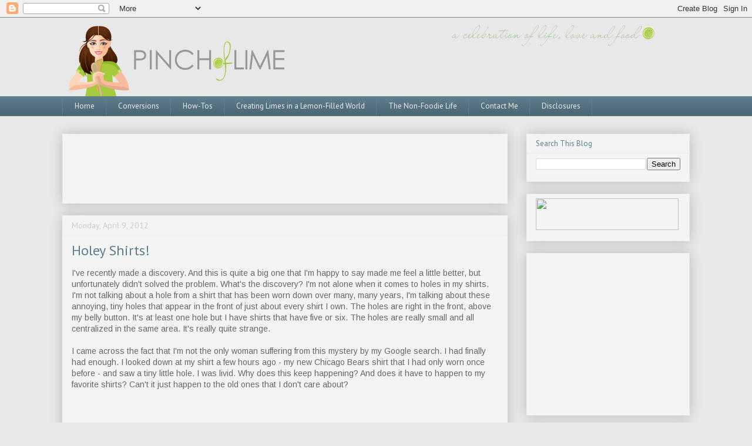

--- FILE ---
content_type: text/html; charset=utf-8
request_url: https://www.google.com/recaptcha/api2/aframe
body_size: 268
content:
<!DOCTYPE HTML><html><head><meta http-equiv="content-type" content="text/html; charset=UTF-8"></head><body><script nonce="-4P7N2ZbwDwL5GYMc19Zug">/** Anti-fraud and anti-abuse applications only. See google.com/recaptcha */ try{var clients={'sodar':'https://pagead2.googlesyndication.com/pagead/sodar?'};window.addEventListener("message",function(a){try{if(a.source===window.parent){var b=JSON.parse(a.data);var c=clients[b['id']];if(c){var d=document.createElement('img');d.src=c+b['params']+'&rc='+(localStorage.getItem("rc::a")?sessionStorage.getItem("rc::b"):"");window.document.body.appendChild(d);sessionStorage.setItem("rc::e",parseInt(sessionStorage.getItem("rc::e")||0)+1);localStorage.setItem("rc::h",'1763242243298');}}}catch(b){}});window.parent.postMessage("_grecaptcha_ready", "*");}catch(b){}</script></body></html>